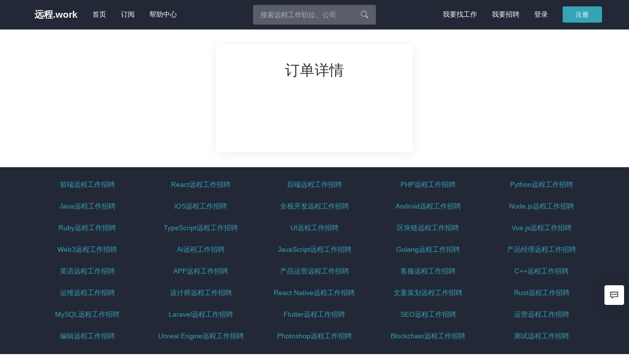

--- FILE ---
content_type: text/html; charset=UTF-8
request_url: https://yuancheng.work/o/20211231152046009969002598
body_size: 4425
content:
<!DOCTYPE html>
<html lang="zh-CN">
<head>
	<title>20211231152046009969002598-远程.work</title>

	<!-- General META -->
	<meta charset="utf-8">
	<meta http-equiv="X-UA-Compatible" content="IE=edge,chrome=1">
	<meta name="renderer" content="webkit">
	<meta name="viewport" content="width=device-width, initial-scale=1, maximum-scale=1, user-scalable=no">
	<meta name="apple-mobile-web-app-capable" content="yes">
	<meta name="apple-mobile-web-app-status-bar-style" content="default">
	<meta name="theme-color" content="#232837">

	<!-- Semantic META -->
			<meta name="author" content="Arvin Xiang">

		<!-- Open Graph -->
	<meta property="og:title" content="20211231152046009969002598" />
	<meta property="og:description" content="" />
	<meta property="og:image" content="https://yuancheng.work/wp-content/themes/yuancheng/assets/img/icons/apple-touch-icon.png" />
	<meta property="og:url" content="https://yuancheng.work/o/20211231152046009969002598" />
	<meta property="og:type" content="article" />
	<meta property="og:site_name" content="远程.work" />
	<meta property="og:locale" content="zh_CN" />

	<!-- Twitter Card -->
	<meta name="twitter:card" content="summary_large_image" />
	<meta name="twitter:title" content="20211231152046009969002598" />
	<meta name="twitter:description" content="" />
	<meta name="twitter:image" content="https://yuancheng.work/wp-content/themes/yuancheng/assets/img/icons/apple-touch-icon.png" />

	<!-- Fav Icon -->
	<link rel="dns-prefetch" href="//hm.baidu.com">
	<link rel="dns-prefetch" href="//yuancheng.work">
	<link rel="dns-prefetch" href="//www.fengqihetai.com">
	<link rel="dns-prefetch" href="//pay.fengqihetai.com">
	<link rel="apple-touch-icon" sizes="180x180" href="https://yuancheng.work/wp-content/themes/yuancheng/assets/img/icons/apple-touch-icon.png">
	<link rel="icon" type="image/png" sizes="32x32" href="https://yuancheng.work/wp-content/themes/yuancheng/assets/img/icons/favicon-32x32.png">
	<link rel="icon" type="image/png" sizes="16x16" href="https://yuancheng.work/wp-content/themes/yuancheng/assets/img/icons/favicon-16x16.png">
	<link rel="manifest" href="https://yuancheng.work/wp-content/themes/yuancheng/assets/img/icons/site.webmanifest">

	<!--Application CSS Files-->
	<link rel="stylesheet" href="https://yuancheng.work/wp-content/themes/yuancheng/assets/css/tailwind.css?ver=0.70.0">
	<link rel="stylesheet" href="https://yuancheng.work/wp-content/themes/yuancheng/assets/css/vendor.min.css?ver=1.1.2">
	<link rel="stylesheet" href="https://yuancheng.work/wp-content/themes/yuancheng/style.css?ver=0.70.0">

	<!-- HTML5 Shim -->
    <!--[if lt IE 9]>
    	<script src="//cdn.bootcss.com/html5shiv/3.7.2/html5shiv.min.js"></script>
    	<script src="//cdn.bootcss.com/respond.js/1.4.2/respond.min.js"></script>
    <![endif]-->
</head>
<body class="orders-template-default single single-orders postid-2602">

	
	<div class="navbar navbar-default navbar-fixed-top" data-spy="affix" data-offset-top="60">
		<div class="container">
			<div class="navbar-header">
				<button type="button" class="navbar-toggle" data-toggle="collapse" data-target="#navbar-collapse-1">
					<span class="sr-only">远程.work</span>
					<span class="icon-bar"></span>
					<span class="icon-bar"></span>
					<span class="icon-bar"></span>
				</button>
				<a class="navbar-brand" href="https://yuancheng.work/" title="远程.work-远程工作招聘网站">远程.work</a>
			</div>
			<div class="collapse navbar-collapse" id="navbar-collapse-1">
				<ul class="nav navbar-nav navbar-left">
					<li><a class="" href="https://yuancheng.work/">首页</a></li>
					<!-- <li><a class="" href="https://yuancheng.work/companies">公司</a></li> -->
					<!-- <li><a class="" href="https://yuancheng.work/news">资讯</a></li> -->
						        		<li><a class="" href="https://yuancheng.work/subscribe">订阅</a></li>
					<li><a class="" href="https://yuancheng.work/how-to-find-a-remote-job">帮助中心</a></li>
									</ul>

				<div id="global-search" class="global-search navbar-left">
					<div class="global-search-inner">
						<form method="get" action="https://yuancheng.work/" role="search">
							<div class="form-group">
								<div class="input-group input-group-transparent">
									<input type="text" name="s" class="form-control search-input" placeholder="搜索远程工作职位、公司"  autocomplete="off" spellcheck="false" autocorrect="false" maxlength="20">
									<span class="input-group-btn">
										<button type="submit" class="input-group-addon"><i class="icon icon-search"></i></button>
									</span>
								</div>
							</div>
							<div class="list-group shadow-lg">
														<a class="list-group-item remote-frontend-jobs" href="https://yuancheng.work/tag/remote-frontend-jobs" title="最新前端远程工作招聘信息">前端</a>
														<a class="list-group-item remote-react-jobs" href="https://yuancheng.work/tag/remote-react-jobs" title="最新React远程工作招聘信息">React</a>
														<a class="list-group-item remote-backend-jobs" href="https://yuancheng.work/tag/remote-backend-jobs" title="最新后端远程工作招聘信息">后端</a>
														<a class="list-group-item remote-php-jobs" href="https://yuancheng.work/tag/remote-php-jobs" title="最新PHP远程工作招聘信息">PHP</a>
														<a class="list-group-item remote-python-jobs" href="https://yuancheng.work/tag/remote-python-jobs" title="最新Python远程工作招聘信息">Python</a>
														<a class="list-group-item remote-java-jobs" href="https://yuancheng.work/tag/remote-java-jobs" title="最新Java远程工作招聘信息">Java</a>
														<a class="list-group-item remote-ios-jobs" href="https://yuancheng.work/tag/remote-ios-jobs" title="最新iOS远程工作招聘信息">iOS</a>
														<a class="list-group-item remote-fullstack-jobs" href="https://yuancheng.work/tag/remote-fullstack-jobs" title="最新全栈开发远程工作招聘信息">全栈开发</a>
														<a class="list-group-item remote-android-jobs" href="https://yuancheng.work/tag/remote-android-jobs" title="最新Android远程工作招聘信息">Android</a>
														<a class="list-group-item remote-nodejs-jobs" href="https://yuancheng.work/tag/remote-nodejs-jobs" title="最新Node.js远程工作招聘信息">Node.js</a>
														</div>
						</form>
					</div>
				</div>

				<ul class="nav navbar-nav navbar-right">
														<li><a href="https://yuancheng.work/signup">我要找工作</a></li>
					<li><a href="https://yuancheng.work/signup?purpose=1">我要招聘</a></li>
										<li><a class="" href="https://yuancheng.work/signin">登录</a></li>
					<a class="btn btn-primary btn-sm navbar-btn" href="https://yuancheng.work/signup">注册</a>

									</ul>
			</div>
		</div>
	</div>

<div class="content content-user">
    <div class="container">
        <div class="form-wrapper shadow">
            <form data-toggle="validator">
                <h1 class="form-title">订单详情</h3>
            </form>
        </div>
    </div>
</div>

      			<div class="modal" id="modal-contact" role="dialog">
	<div class="modal-dialog">
		<div class="modal-content">
			<div class="modal-header border-0">
				<button type="button" class="close p-2" data-dismiss="modal" aria-hidden="true">&times;</button>
				<h1 class="form-title">联系我们</h1>
    		<!-- <div class="form-subtitle">很高兴能为您服务</div> -->
			</div>
			<div class="modal-body px-5 py-2">
		    
<div class="bg-white text-gray-900 sm:flex sm:h-screen sm:items-center sm:justify-center pt-10 sm:pt-0">
  <div class="mx-auto max-w-lg text-center">
    <div class="text-5xl font-bold">联系我们</div>
    <div class="mt-5 text-xl">可以通过以下方式找到我们，我们会及时回复</div>
    <div class="grid justify-center gap-10 sm:grid-cols-2">
      <div class="my-10">
        <img class="w-60" src="https://yuancheng.work/wp-content/themes/yuancheng/assets/img/wechat.jpg" width="236" height="236" alt="远程.work-远程工作招聘网站" />
        <div class="mt-5">通过微信联系我们<b>（推荐）</b></div>
      </div>
      <a class="my-10" href="mailto:support@yuancheng.work">
        <img class="w-60" src="https://yuancheng.work/wp-content/themes/yuancheng/assets/img/email.svg" width="236" height="236" alt="远程.work-远程工作招聘网站" />
        <div class="mt-5">support@yuancheng.work</div>
      </a>
    </div>
  </div>
</div>
			</div>
		</div>
	</div>
</div>	
	<div class="assist-wrapper hidden-xs">
		<a class="assist" href="https://yuancheng.work/contact">
	<i class="assist-img icon icon-feedback"></i>
	<div class="assist-text">意见<br/>反馈</div>
</a>		<!-- 返回顶部 -->
<a class="assist hidden-xs hidden-sm hide" data-toggle="backtop" href="javascript:void(0);" rel="nofollow">
	<i class="assist-img icon icon-backtop"></i>
	<div class="assist-text">返回顶部</div>
</a>	</div>

		<div class="footer">
		<div class="container">
			
<div class="footer-links">
	<div class="grid grid-cols-2 md:grid-cols-3 lg:grid-cols-5 gap-x-4 gap-y-1 text-center mb-8">
			<a href="https://yuancheng.work/tag/remote-frontend-jobs" class="block px-2 py-1 text-sm md:hover:text-white md:hover:bg-gray-700 rounded transition-all duration-200 truncate">
					    	前端远程工作招聘
		    		</a>
			<a href="https://yuancheng.work/tag/remote-react-jobs" class="block px-2 py-1 text-sm md:hover:text-white md:hover:bg-gray-700 rounded transition-all duration-200 truncate">
					    	React远程工作招聘
		    		</a>
			<a href="https://yuancheng.work/tag/remote-backend-jobs" class="block px-2 py-1 text-sm md:hover:text-white md:hover:bg-gray-700 rounded transition-all duration-200 truncate">
					    	后端远程工作招聘
		    		</a>
			<a href="https://yuancheng.work/tag/remote-php-jobs" class="block px-2 py-1 text-sm md:hover:text-white md:hover:bg-gray-700 rounded transition-all duration-200 truncate">
					    	PHP远程工作招聘
		    		</a>
			<a href="https://yuancheng.work/tag/remote-python-jobs" class="block px-2 py-1 text-sm md:hover:text-white md:hover:bg-gray-700 rounded transition-all duration-200 truncate">
					    	Python远程工作招聘
		    		</a>
			<a href="https://yuancheng.work/tag/remote-java-jobs" class="block px-2 py-1 text-sm md:hover:text-white md:hover:bg-gray-700 rounded transition-all duration-200 truncate">
					    	Java远程工作招聘
		    		</a>
			<a href="https://yuancheng.work/tag/remote-ios-jobs" class="block px-2 py-1 text-sm md:hover:text-white md:hover:bg-gray-700 rounded transition-all duration-200 truncate">
					    	iOS远程工作招聘
		    		</a>
			<a href="https://yuancheng.work/tag/remote-fullstack-jobs" class="block px-2 py-1 text-sm md:hover:text-white md:hover:bg-gray-700 rounded transition-all duration-200 truncate">
					    	全栈开发远程工作招聘
		    		</a>
			<a href="https://yuancheng.work/tag/remote-android-jobs" class="block px-2 py-1 text-sm md:hover:text-white md:hover:bg-gray-700 rounded transition-all duration-200 truncate">
					    	Android远程工作招聘
		    		</a>
			<a href="https://yuancheng.work/tag/remote-nodejs-jobs" class="block px-2 py-1 text-sm md:hover:text-white md:hover:bg-gray-700 rounded transition-all duration-200 truncate">
					    	Node.js远程工作招聘
		    		</a>
			<a href="https://yuancheng.work/tag/remote-ruby-jobs" class="block px-2 py-1 text-sm md:hover:text-white md:hover:bg-gray-700 rounded transition-all duration-200 truncate">
					    	Ruby远程工作招聘
		    		</a>
			<a href="https://yuancheng.work/tag/remote-typescript-jobs" class="block px-2 py-1 text-sm md:hover:text-white md:hover:bg-gray-700 rounded transition-all duration-200 truncate">
					    	TypeScript远程工作招聘
		    		</a>
			<a href="https://yuancheng.work/tag/remote-ui-jobs" class="block px-2 py-1 text-sm md:hover:text-white md:hover:bg-gray-700 rounded transition-all duration-200 truncate">
					    	UI远程工作招聘
		    		</a>
			<a href="https://yuancheng.work/tag/%e5%8c%ba%e5%9d%97%e9%93%be" class="block px-2 py-1 text-sm md:hover:text-white md:hover:bg-gray-700 rounded transition-all duration-200 truncate">
					    	区块链远程工作招聘
		    		</a>
			<a href="https://yuancheng.work/tag/remote-vuejs-jobs" class="block px-2 py-1 text-sm md:hover:text-white md:hover:bg-gray-700 rounded transition-all duration-200 truncate">
					    	Vue.js远程工作招聘
		    		</a>
			<a href="https://yuancheng.work/tag/remote-web3-jobs" class="block px-2 py-1 text-sm md:hover:text-white md:hover:bg-gray-700 rounded transition-all duration-200 truncate">
					    	Web3远程工作招聘
		    		</a>
			<a href="https://yuancheng.work/tag/remote-ai-jobs" class="block px-2 py-1 text-sm md:hover:text-white md:hover:bg-gray-700 rounded transition-all duration-200 truncate">
					    	AI远程工作招聘
		    		</a>
			<a href="https://yuancheng.work/tag/remote-javascript-jobs" class="block px-2 py-1 text-sm md:hover:text-white md:hover:bg-gray-700 rounded transition-all duration-200 truncate">
					    	JavaScript远程工作招聘
		    		</a>
			<a href="https://yuancheng.work/tag/remote-golang-jobs" class="block px-2 py-1 text-sm md:hover:text-white md:hover:bg-gray-700 rounded transition-all duration-200 truncate">
					    	Golang远程工作招聘
		    		</a>
			<a href="https://yuancheng.work/tag/remote-product-manager-jobs" class="block px-2 py-1 text-sm md:hover:text-white md:hover:bg-gray-700 rounded transition-all duration-200 truncate">
					    	产品经理远程工作招聘
		    		</a>
			<a href="https://yuancheng.work/tag/remote-english-jobs" class="block px-2 py-1 text-sm md:hover:text-white md:hover:bg-gray-700 rounded transition-all duration-200 truncate">
					    	英语远程工作招聘
		    		</a>
			<a href="https://yuancheng.work/tag/remote-app-jobs" class="block px-2 py-1 text-sm md:hover:text-white md:hover:bg-gray-700 rounded transition-all duration-200 truncate">
					    	APP远程工作招聘
		    		</a>
			<a href="https://yuancheng.work/tag/remote-product-operation-jobs" class="block px-2 py-1 text-sm md:hover:text-white md:hover:bg-gray-700 rounded transition-all duration-200 truncate">
					    	产品运营远程工作招聘
		    		</a>
			<a href="https://yuancheng.work/tag/remote-customer-service-jobs" class="block px-2 py-1 text-sm md:hover:text-white md:hover:bg-gray-700 rounded transition-all duration-200 truncate">
					    	客服远程工作招聘
		    		</a>
			<a href="https://yuancheng.work/tag/remote-c-jobs" class="block px-2 py-1 text-sm md:hover:text-white md:hover:bg-gray-700 rounded transition-all duration-200 truncate">
					    	C++远程工作招聘
		    		</a>
			<a href="https://yuancheng.work/tag/remote-devops-jobs" class="block px-2 py-1 text-sm md:hover:text-white md:hover:bg-gray-700 rounded transition-all duration-200 truncate">
					    	运维远程工作招聘
		    		</a>
			<a href="https://yuancheng.work/tag/remote-designer-jobs" class="block px-2 py-1 text-sm md:hover:text-white md:hover:bg-gray-700 rounded transition-all duration-200 truncate">
					    	设计师远程工作招聘
		    		</a>
			<a href="https://yuancheng.work/tag/react-native" class="block px-2 py-1 text-sm md:hover:text-white md:hover:bg-gray-700 rounded transition-all duration-200 truncate">
					    	React Native远程工作招聘
		    		</a>
			<a href="https://yuancheng.work/tag/remote-copywrite-jobs" class="block px-2 py-1 text-sm md:hover:text-white md:hover:bg-gray-700 rounded transition-all duration-200 truncate">
					    	文案策划远程工作招聘
		    		</a>
			<a href="https://yuancheng.work/tag/remote-rust-jobs" class="block px-2 py-1 text-sm md:hover:text-white md:hover:bg-gray-700 rounded transition-all duration-200 truncate">
					    	Rust远程工作招聘
		    		</a>
			<a href="https://yuancheng.work/tag/remote-mysql-jobs" class="block px-2 py-1 text-sm md:hover:text-white md:hover:bg-gray-700 rounded transition-all duration-200 truncate">
					    	MySQL远程工作招聘
		    		</a>
			<a href="https://yuancheng.work/tag/remote-laravel-jobs" class="block px-2 py-1 text-sm md:hover:text-white md:hover:bg-gray-700 rounded transition-all duration-200 truncate">
					    	Laravel远程工作招聘
		    		</a>
			<a href="https://yuancheng.work/tag/remote-flutter-jobs" class="block px-2 py-1 text-sm md:hover:text-white md:hover:bg-gray-700 rounded transition-all duration-200 truncate">
					    	Flutter远程工作招聘
		    		</a>
			<a href="https://yuancheng.work/tag/seo" class="block px-2 py-1 text-sm md:hover:text-white md:hover:bg-gray-700 rounded transition-all duration-200 truncate">
					    	SEO远程工作招聘
		    		</a>
			<a href="https://yuancheng.work/tag/%e8%bf%90%e8%90%a5" class="block px-2 py-1 text-sm md:hover:text-white md:hover:bg-gray-700 rounded transition-all duration-200 truncate">
					    	运营远程工作招聘
		    		</a>
			<a href="https://yuancheng.work/tag/remote-editor-jobs" class="block px-2 py-1 text-sm md:hover:text-white md:hover:bg-gray-700 rounded transition-all duration-200 truncate">
					    	编辑远程工作招聘
		    		</a>
			<a href="https://yuancheng.work/tag/unreal-engine" class="block px-2 py-1 text-sm md:hover:text-white md:hover:bg-gray-700 rounded transition-all duration-200 truncate">
					    	Unreal Engine远程工作招聘
		    		</a>
			<a href="https://yuancheng.work/tag/photoshop" class="block px-2 py-1 text-sm md:hover:text-white md:hover:bg-gray-700 rounded transition-all duration-200 truncate">
					    	Photoshop远程工作招聘
		    		</a>
			<a href="https://yuancheng.work/tag/blockchain" class="block px-2 py-1 text-sm md:hover:text-white md:hover:bg-gray-700 rounded transition-all duration-200 truncate">
					    	Blockchain远程工作招聘
		    		</a>
			<a href="https://yuancheng.work/tag/%e6%b5%8b%e8%af%95" class="block px-2 py-1 text-sm md:hover:text-white md:hover:bg-gray-700 rounded transition-all duration-200 truncate">
					    	测试远程工作招聘
		    		</a>
			<a href="https://yuancheng.work/tag/%e8%a7%86%e9%a2%91%e5%89%aa%e8%be%91" class="block px-2 py-1 text-sm md:hover:text-white md:hover:bg-gray-700 rounded transition-all duration-200 truncate">
					    	视频剪辑远程工作招聘
		    		</a>
			<a href="https://yuancheng.work/tag/%e5%86%85%e5%ae%b9%e8%bf%90%e8%90%a5" class="block px-2 py-1 text-sm md:hover:text-white md:hover:bg-gray-700 rounded transition-all duration-200 truncate">
					    	内容运营远程工作招聘
		    		</a>
			<a href="https://yuancheng.work/tag/remote-graphic-designer-jobs" class="block px-2 py-1 text-sm md:hover:text-white md:hover:bg-gray-700 rounded transition-all duration-200 truncate">
					    	平面设计师远程工作招聘
		    		</a>
			<a href="https://yuancheng.work/tag/postgresql" class="block px-2 py-1 text-sm md:hover:text-white md:hover:bg-gray-700 rounded transition-all duration-200 truncate">
					    	PostgreSQL远程工作招聘
		    		</a>
			<a href="https://yuancheng.work/tag/remote-teacher-jobs" class="block px-2 py-1 text-sm md:hover:text-white md:hover:bg-gray-700 rounded transition-all duration-200 truncate">
					    	老师远程工作招聘
		    		</a>
			<a href="https://yuancheng.work/tag/sketch" class="block px-2 py-1 text-sm md:hover:text-white md:hover:bg-gray-700 rounded transition-all duration-200 truncate">
					    	Sketch远程工作招聘
		    		</a>
			<a href="https://yuancheng.work/tag/remote-testing-jobs" class="block px-2 py-1 text-sm md:hover:text-white md:hover:bg-gray-700 rounded transition-all duration-200 truncate">
					    	测试远程工作招聘
		    		</a>
			<a href="https://yuancheng.work/tag/%e6%b8%b8%e6%88%8f" class="block px-2 py-1 text-sm md:hover:text-white md:hover:bg-gray-700 rounded transition-all duration-200 truncate">
					    	游戏远程工作招聘
		    		</a>
			<a href="https://yuancheng.work/tag/spring" class="block px-2 py-1 text-sm md:hover:text-white md:hover:bg-gray-700 rounded transition-all duration-200 truncate">
					    	Spring远程工作招聘
		    		</a>
			<a href="https://yuancheng.work/tag/vue" class="block px-2 py-1 text-sm md:hover:text-white md:hover:bg-gray-700 rounded transition-all duration-200 truncate">
					    	vue远程工作招聘
		    		</a>
		</div>
</div>
			
<div class="footer-inner max-w-xs mx-auto text-center">
	<p class="text-muted mb-4">微信扫码关注微信服务号</p>
	<div class="mb-4">
		<img class="img-rounded w-full max-w-[120px] mx-auto" src="https://yuancheng.work/wp-content/themes/yuancheng/assets/img/qrcode_0.8.jpg?ver=0.70.0" alt="远程.work-远程工作招聘网站">
	</div>
	<p class="text-muted mb-2"><a href="https://yuancheng.work/" title="远程.work-远程工作招聘网站" class="md:hover:text-white transition-colors">远程.work-远程工作招聘网站</a></p>
	<p class="text-muted mb-2">© 深圳风启禾泰科技有限公司</p>
	<div class="text-muted text-xs mb-2">
		<a href="https://yuancheng.work/terms" class="md:hover:text-white transition-colors">用户协议</a>
		<span>·</span>
		<a href="https://yuancheng.work/privacy" class="md:hover:text-white transition-colors">隐私政策</a>
		<span>·</span>
		<a href="https://yuancheng.work/sitemap.xml" class="md:hover:text-white transition-colors">网站地图</a>
	</div>
	<p class="text-muted text-xs">Version&nbsp;0.70.0</p>
</div>		</div>
    </div>
	
	<script>
		window.yuancheng = {
			PAYHOST : 'https://pay.fengqihetai.com',
			home    : 'https://yuancheng.work/',
		    uri     : 'https://yuancheng.work/wp-content/themes/yuancheng',
		    version : '0.70.0'
		};
	</script>
	<script src="https://yuancheng.work/wp-content/themes/yuancheng/assets/js/vendor.min.js?ver=1.1.2"></script>

	
	
  <script src="https://yuancheng.work/wp-content/themes/yuancheng/assets/js/app.min.js?ver=0.70.0"></script>

	<!-- baidu -->
	<script>
		var _hmt = _hmt || [];
		(function() {
		  var hm = document.createElement("script");
		  hm.src = "//hm.baidu.com/hm.js?5af34ac7c0993f027ccd840c290bb29c";
		  var s = document.getElementsByTagName("script")[0];
		  s.parentNode.insertBefore(hm, s);
		})();
	</script>

	
	</body>
</html>


--- FILE ---
content_type: image/svg+xml
request_url: https://yuancheng.work/wp-content/themes/yuancheng/assets/img/email.svg
body_size: 1411
content:
<svg xmlns="http://www.w3.org/2000/svg"  viewBox="0 0 64 64" width="256px" height="256px"><radialGradient id="jUSv56w43tV131KS5vdVHa" cx="32" cy="34" r="32" gradientTransform="matrix(1 0 0 -1 0 66)" gradientUnits="userSpaceOnUse"><stop offset="0" stop-color="#9ceeff"/><stop offset=".642" stop-color="#c5f5ff"/><stop offset="1" stop-color="#dcf9ff"/></radialGradient><path fill="url(#jUSv56w43tV131KS5vdVHa)" d="M3,3c0-1.657,1.343-3,3-3s3,1.343,3,3S7.657,6,6,6S3,4.657,3,3z M60,58c-1.657,0-3,1.343-3,3	s1.343,3,3,3s3-1.343,3-3S61.657,58,60,58z M60.302,43H44v-7h14.828c2.089,0,3.955-1.527,4.153-3.607C63.209,30.007,61.339,28,59,28	H44v-8h15.828c2.089,0,3.955-1.527,4.153-3.607C64.209,14.007,62.339,12,60,12H47c-1.657,0-3-1.343-3-3s1.343-3,3-3h2.03	C50.67,6,52,4.67,52,3.029V2.971C52,1.33,50.67,0,49.03,0H14.97C13.33,0,12,1.33,12,2.971V3.03C12,4.67,13.33,6,14.97,6h1.53	C18.433,6,20,7.567,20,9.5S18.433,13,16.5,13H3.698c-1.895,0-3.594,1.419-3.693,3.312C-0.101,18.331,1.505,20,3.5,20H20v5H5	c-2.209,0-4,1.791-4,4s1.791,4,4,4h15v8H4.172c-2.089,0-3.955,1.527-4.153,3.606C-0.209,46.992,1.661,49,4,49h10	c2.209,0,4,1.791,4,4v1c0,2.209-1.791,4-4,4h-0.889c-1.451,0-2.781,0.981-3.054,2.406C9.689,62.323,11.149,64,13,64h37.889	c1.451,0,2.781-0.981,3.054-2.406C54.311,59.677,52.851,58,51,58h-1c-2.209,0-4-1.791-4-4s1.791-4,4-4h10.5	c1.995,0,3.601-1.669,3.495-3.688C63.896,44.419,62.197,43,60.302,43z"/><linearGradient id="jUSv56w43tV131KS5vdVHb" x1="32" x2="32" y1="-1.873" y2="71.552" gradientTransform="matrix(1 0 0 -1 0 66)" gradientUnits="userSpaceOnUse"><stop offset="0" stop-color="#005ce2"/><stop offset=".278" stop-color="#0080e8"/><stop offset=".569" stop-color="#009ced"/><stop offset=".82" stop-color="#00b0f1"/><stop offset="1" stop-color="#00b5f2"/></linearGradient><path fill="url(#jUSv56w43tV131KS5vdVHb)" d="M18,8h28c5.523,0,10,4.477,10,10v28c0,5.523-4.477,10-10,10H18c-5.523,0-10-4.477-10-10V18	C8,12.477,12.477,8,18,8z"/><path fill="#fff" d="M24.53,30.18l-10.29,12C14.09,41.82,14,41.42,14,41V23c0-0.54,0.14-1.04,0.38-1.47L24.53,30.18z"/><path fill="#fff" d="M30.59,32.71l-14.67-12.5C16.25,20.07,16.62,20,17,20h30c0.4,0,0.78,0.08,1.13,0.23L34.41,32.65	C33.37,33.59,31.66,33.62,30.59,32.71z"/><path fill="#fff" d="M38.27,31.85l10.12,11.81C47.98,43.88,47.5,44,47,44H17c-0.5,0-0.98-0.12-1.39-0.34l10.44-12.19	l3.24,2.76c0.89,0.75,2.01,1.17,3.18,1.17c1.21,0,2.38-0.45,3.28-1.27L38.27,31.85z"/><path fill="#fff" d="M50,23v18c0,0.42-0.09,0.82-0.24,1.18L39.75,30.51l9.89-8.94C49.87,21.99,50,22.48,50,23z"/><linearGradient id="jUSv56w43tV131KS5vdVHc" x1="16.502" x2="16.502" y1="3.541" y2="58.639" gradientTransform="matrix(1 0 0 -1 0 66)" gradientUnits="userSpaceOnUse"><stop offset="0" stop-color="#005ce2"/><stop offset=".278" stop-color="#0080e8"/><stop offset=".569" stop-color="#009ced"/><stop offset=".82" stop-color="#00b0f1"/><stop offset="1" stop-color="#00b5f2"/></linearGradient><path fill="url(#jUSv56w43tV131KS5vdVHc)" d="M24.99,10.24c0.15,1.5-1.02,2.76-2.49,2.76H15c-0.55,0-1.05,0.22-1.41,0.59	C13.22,13.95,13,14.45,13,15c0,1.1,0.9,2,2,2h1.5c0.83,0,1.5,0.67,1.5,1.5S17.33,20,16.5,20H8v-2c0-5.52,4.48-10,10-10h4.36	C23.67,8,24.86,8.94,24.99,10.24z"/><linearGradient id="jUSv56w43tV131KS5vdVHd" x1="47.998" x2="47.998" y1="5.823" y2="63.776" gradientTransform="matrix(1 0 0 -1 0 66)" gradientUnits="userSpaceOnUse"><stop offset="0" stop-color="#005ce2"/><stop offset=".278" stop-color="#0080e8"/><stop offset=".569" stop-color="#009ced"/><stop offset=".82" stop-color="#00b0f1"/><stop offset="1" stop-color="#00b5f2"/></linearGradient><path fill="url(#jUSv56w43tV131KS5vdVHd)" d="M40.01,53.76C39.86,52.26,41.03,51,42.5,51H47c0.55,0,1.05-0.22,1.41-0.59	C48.78,50.05,49,49.55,49,49c0-1.1-0.9-2-2-2h-1.5c-0.83,0-1.5-0.67-1.5-1.5s0.67-1.5,1.5-1.5H56v2c0,5.52-4.48,10-10,10h-3.36	C41.33,56,40.14,55.06,40.01,53.76z"/></svg>